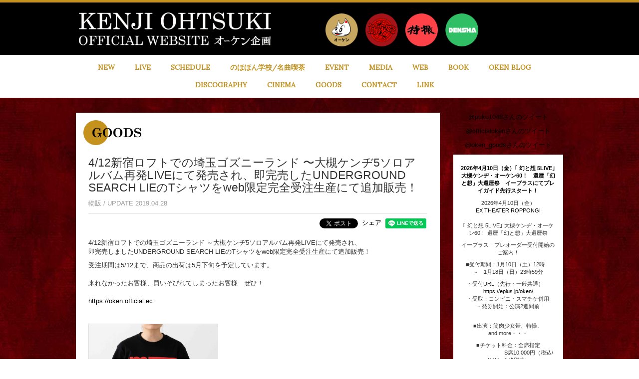

--- FILE ---
content_type: text/html; charset=utf-8
request_url: http://www.okenkikaku.jp/contents/242140
body_size: 6042
content:
<!DOCTYPE html>
<html>
	<head>
		
<link rel="preload" as="script" href="https://www.googletagmanager.com/gtm.js?id=GTM-5RWPNDZ">
<script>(function(w,d,s,l,i){w[l]=w[l]||[];w[l].push({'gtm.start':
new Date().getTime(),event:'gtm.js'});var f=d.getElementsByTagName(s)[0],
j=d.createElement(s),dl=l!='dataLayer'?'&l='+l:'';j.async=true;j.src=
'https://www.googletagmanager.com/gtm.js?id='+i+dl;f.parentNode.insertBefore(j,f);
})(window,document,'script','dataLayer','GTM-5RWPNDZ');</script>
		<meta charset="utf-8">
		<title>4/12新宿ロフトでの埼玉ゴズニーランド 〜大槻ケンヂ5ソロアルバム再発LIVEにて発売され、即完売したUNDERGROUND SEARCH LIEのTシャツをweb限定完全受注生産にて追加販売！  | オーケン企画</title>
		<meta name="pinterest" content="nopin" description="申し訳ございません。ピンを保存することはお断りしております。" />
		<meta name="description" content="大槻ケンヂのオフィシャルサイト">
		<meta name="keywords" content="大槻ケンヂ,特撮,電車,筋肉少女帯,オーケン">
		<meta name="viewport" content="width=device-width, initial-scale=1.0, minimum-scale=1.0, maximum-scale=1.0, user-scalable=no">
		<meta http-equiv="cleartype" content="on">
		<meta content="authenticity_token" name="csrf-param" />
<meta content="jX5fcuG36+x05AWRkL+tkzjxWXWJ9mVJSSPsDYmfklA=" name="csrf-token" />
		<link href="/assets/okenkikaku/favicon-ed176e391d47f1439cdad9840fa84230.png" rel="shortcut icon" type="image/vnd.microsoft.icon" />
		<link href="/assets/okenkikaku/app/application-f8d1231ce9eb3ef5da360cd4d07dc1c5.css" media="all" rel="stylesheet" type="text/css" />
		  <script async src="https://www.googletagmanager.com/gtag/js?id=G-BQJB9Y7HN9"></script>
  <script>
    window.dataLayer = window.dataLayer || [];
    function gtag(){dataLayer.push(arguments);}
    gtag('js', new Date());

    gtag('config', 'G-BQJB9Y7HN9');
    gtag('event', 'custom_dimension', {
      'dimension': 'non_member',
      'send_to': 'G-BQJB9Y7HN9',
    });
  </script>

		<meta property="og:site_name" content="オーケン企画">
<meta property="og:locale" content="ja_JP">
<meta name="twitter:card" content="summary_large_image">
<meta name="twitter:domain" content="www.okenkikaku.jp">
	<meta property="og:type" content="article">
	<meta property="og:url" content="http://www.okenkikaku.jp/contents/242140">
	<meta name="twitter:url" content="http://www.okenkikaku.jp/contents/242140">
		<meta property="og:title" content="4/12新宿ロフトでの埼玉ゴズニーランド 〜大槻ケンヂ5ソロアルバム再発LIVEにて発売され、即完売したUNDERGROUND SEARCH LIEのTシャツをweb限定完全受注生産にて追加販売！ ">
		<meta name="twitter:title" content="4/12新宿ロフトでの埼玉ゴズニーランド 〜大槻ケンヂ5ソロアルバム再発LIVEにて発売され、即完売したUNDERGROUND SEARCH LIEのTシャツをweb限定完全受注生産にて追加販売！ ">
			<meta property="og:description" content="4/12新宿ロフトでの埼玉ゴズニーランド ～大槻ケンヂ5ソロアルバム再発LIVEにて発売され、即完売しましたUNDERGROUND SEARCH LIEのTシャツをweb限定完全受注生産にて追加販売！受注期間は5/12まで、商品の出荷は5月下旬を予定しています。来れなかった...">
			<meta name="twitter:description" content="4/12新宿ロフトでの埼玉ゴズニーランド ～大槻ケンヂ5ソロアルバム再発LIVEにて発売され、即完売しましたUNDERGROUND SEARCH LIEのTシャツをweb限定完全受注生産にて追加販売！受注期間は5/12まで、商品の出荷は5月下旬を予定しています。来れなかった...">
				<meta property="og:image" content="http://www.okenkikaku.jp/s3/skiyaki/uploads/ckeditor/pictures/218333/content_S__39567372.jpg">
				<meta name="twitter:image" content="http://www.okenkikaku.jp/s3/skiyaki/uploads/ckeditor/pictures/218333/content_S__39567372.jpg">


		<meta property="og:image" content="http://www.okenkikaku.jp/assets/okenkikaku/okenkikaku-ogp.png">
		<meta property="fb:app_id" content="240555666278200">
		<link rel="apple-touch-icon-precomposed" href="http://www.okenkikaku.jp/assets/okenkikaku/apple-touch-icon.png" type="image/png" />
		<link rel="apple-touch-icon" href="http://www.okenkikaku.jp/assets/okenkikaku/apple-touch-icon.png" />
		
		<!--[if lt IE 9]>
			<script src="/assets/app/application_for_ie-8f64c326c2102805cc56a27fc0d4081e.js" type="text/javascript"></script>
		<![endif]-->
	</head>
	<body id="contents" class="show ">

			<script src="https://www.google.com/recaptcha/api.js" type="text/javascript"></script>
		
		
<noscript><iframe src="https://www.googletagmanager.com/ns.html?id=GTM-5RWPNDZ" height="0" width="0" style="display:none;visibility:hidden"></iframe></noscript>
		
		<div id="header">
			<div class="container">
				<div class="row">
					<h1 id="site-logo" class="col-xs-8 col-sm-6 clearfix">
						<a href="/"><img alt="オーケン企画" class="img-responsive pull-left" src="/assets/okenkikaku/logo-e5333c1e6144a41cc2e42f3fe81d50a7.png" /></a>
					</h1>
					<div class="header_menu col-xs-4 col-sm-6 pull-right">
						<ul class="list-inline auth-menu row">
									<li class="text-center col-xs-2 hidden-xs hidden-sm">
			<a href="/ohtsukikenji"><img alt="Icon_oken" class="img-responsive pull-left artist-icon" src="http://www.okenkikaku.jp/s3/skiyaki/uploads/link/image/47706/icon_oken.png" /></a>
		</li>
		<li class="text-center col-xs-2 hidden-xs hidden-sm">
			<a href="https://www.king-show.net/"><img alt="Icon_kingshow" class="img-responsive pull-left artist-icon" src="http://www.okenkikaku.jp/s3/skiyaki/uploads/link/image/47707/icon_kingshow.png" /></a>
		</li>
		<li class="text-center col-xs-2 hidden-xs hidden-sm">
			<a href="/tokusatsu"><img alt="Icon_tokusatsu" class="img-responsive pull-left artist-icon" src="http://www.okenkikaku.jp/s3/skiyaki/uploads/link/image/47708/icon_tokusatsu.png" /></a>
		</li>
		<li class="text-center col-xs-2 hidden-xs hidden-sm">
			<a href="/densha"><img alt="Icon_densha" class="img-responsive pull-left artist-icon" src="http://www.okenkikaku.jp/s3/skiyaki/uploads/link/image/47709/icon_densha.png" /></a>
		</li>

							<li class="text-center auth-menu-dropdown visible-xs visible-sm">
								<button type="button" class="dropdown-toggle" data-toggle="dropdown">
									<img alt="Icon_menu" class="img-responsive" src="/assets/okenkikaku/icon_menu-9e5dbe1cbd58a39bd0d7fdfa2d028d61.png" />
								</button>
								<ul class="dropdown-menu row" role="menu">
											<li class="text-center col-xs-3">
			<a href="/ohtsukikenji"><img alt="Icon_oken" class="img-responsive pull-left artist-icon" src="http://www.okenkikaku.jp/s3/skiyaki/uploads/link/image/47706/icon_oken.png" /></a>
		</li>
		<li class="text-center col-xs-3">
			<a href="https://www.king-show.net/"><img alt="Icon_kingshow" class="img-responsive pull-left artist-icon" src="http://www.okenkikaku.jp/s3/skiyaki/uploads/link/image/47707/icon_kingshow.png" /></a>
		</li>
		<li class="text-center col-xs-3">
			<a href="/tokusatsu"><img alt="Icon_tokusatsu" class="img-responsive pull-left artist-icon" src="http://www.okenkikaku.jp/s3/skiyaki/uploads/link/image/47708/icon_tokusatsu.png" /></a>
		</li>
		<li class="text-center col-xs-3">
			<a href="/densha"><img alt="Icon_densha" class="img-responsive pull-left artist-icon" src="http://www.okenkikaku.jp/s3/skiyaki/uploads/link/image/47709/icon_densha.png" /></a>
		</li>

									<li class="col-xs-12"><a href="/contents/news" class="btn btn-default">NEW</a></li>
									<li class="col-xs-12"><a href="/contents/live" class="btn btn-default">LIVE</a></li>
									<li class="col-xs-12 hidden-xs"><a href="/calendar" class="btn btn-default">SCHEDULE</a></li>
									<li class="col-xs-12 visible-xs"><a href="/vertical_calendar" class="btn btn-default">SCHEDULE</a></li>
									<li class="col-xs-12"><a href="/contents/nohohon" class="btn btn-default">のほほん学校/名曲喫茶</a></li>
									<li class="col-xs-12"><a href="/contents/event" class="btn btn-default">EVENT</a></li>
									<li class="col-xs-12"><a href="/contents/media" class="btn btn-default">MEDIA</a></li>
									<li class="col-xs-12"><a href="/contents/web" class="btn btn-default">WEB</a></li>
									<li class="col-xs-12"><a href="/contents/book" class="btn btn-default">BOOK</a></li>
									<li class="col-xs-12"><a href="/contents/oken_blog" class="btn btn-default">OKEN BLOG</a></li>
									<li class="col-xs-12"><a href="/pages/discography" class="btn btn-default">DISCOGRAPHY</a></li>
									<li class="col-xs-12"><a href="/contents/cinema" class="btn btn-default">CINEMA</a></li>
									<li class="col-xs-12"><a href="/contents/goods" class="btn btn-default">GOODS</a></li>
									<li class="col-xs-12"><a href="/support" class="btn btn-default">CONTACT</a></li>
									<li class="col-xs-12"><a href="/pages/link" class="btn btn-default">LINK</a></li>
								</ul>
							</li>
						</ul>
					</div>
				</div>
			</div>
		</div>

		<div class="navbar navbar-default visible-md visible-lg" role="navigation">
			<div class="container">
				<div class="navbar-header">
					<button type="button" class="navbar-toggle" data-toggle="collapse" data-target=".navbar-collapse">
						<span class="sr-only">Toggle navigation</span>
						<span class="icon-bar"></span>
						<span class="icon-bar"></span>
						<span class="icon-bar"></span>
					</button>
				</div>
				<nav class="navbar-collapse collapse">
					<ul class="nav navbar-nav">
						<li><a href="/contents/news"><h2>NEW</h2></a></li>
						<li><a href="/contents/live"><h2>LIVE</h2></a></li>
						<li class="hidden-xs"><a href="/calendar"><h2>SCHEDULE</h2></a></li>
						<li class="visible-xs"><a href="/vertical_calendar"><h2>SCHEDULE</h2></a></li>
						<li><a href="/contents/nohohon"><h2>のほほん学校/名曲喫茶</h2></a></li>
						<li><a href="/contents/event"><h2>EVENT</h2></a></li>
						<li><a href="/contents/media"><h2>MEDIA</h2></a></li>
						<li><a href="/contents/web"><h2>WEB</h2></a></li>
						<li><a href="/contents/book"><h2>BOOK</h2></a></li>
						<li><a href="/contents/oken_blog"><h2>OKEN BLOG</h2></a></li>
					</ul>
					<ul class="nav navbar-nav">
						<li><a href="/pages/discography"><h2>DISCOGRAPHY</h2></a></li>
						<li><a href="/contents/cinema"><h2>CINEMA</h2></a></li>
						<li><a href="/contents/goods"><h2>GOODS</h2></a></li>
						<li><a href="/support"><h2>CONTACT</h2></a></li>
						<li><a href="/pages/link"><h2>LINK</h2></a></li>
					</ul>
				</nav><!-- /.navbar-collapse -->
			</div>
		</div>
		<div id="main-container">
				<div class="container">
		<div id="content" class="row">
			<div class="col-sm-9">
				
<div class="show-details content-area">
	<div class="corner-title">
					<img alt="GOODS" class="title-image" src="/assets/okenkikaku/ohtsukikenji/title_goods-4206bd8e8724c3b5ae7b2cb21d7d6c18.png" />
	</div>
	<div id="contents-show" class="details">
		<div class="title"><h3>4/12新宿ロフトでの埼玉ゴズニーランド 〜大槻ケンヂ5ソロアルバム再発LIVEにて発売され、即完売したUNDERGROUND SEARCH LIEのTシャツをweb限定完全受注生産にて追加販売！ </h3></div>
		<div class="meta">

			<span class="time">
				<span>
					物販 / 
					UPDATE
				</span>
				2019.04.28
			</span>
		</div>
		<div class="list-share-btns-wrap ">
	<ul class="list-share-btns social-list list-unstyled justify-end">
		<li class="list-share-btns-item btn-twitter">
			<a href="//twitter.com/share?ref_src=twsrc%5Etfw" class="twitter-share-button" data-text="4/12新宿ロフトでの埼玉ゴズニーランド 〜大槻ケンヂ5ソロアルバム再発LIVEにて発売され、即完売したUNDERGROUND SEARCH LIEのTシャツをweb限定完全受注生産にて追加販売！ " data-url="http://www.okenkikaku.jp/contents/242140" data-lang="ja" data-show-count="false">Tweet</a>
		</li>
			<li class="list-share-btns-item btn-facebook-share">
				<div class="fb-share-button" data-href="http%3A%2F%2Fwww.okenkikaku.jp%2Fcontents%2F242140" data-layout="button" data-size="small"><a target="_blank" href="//www.facebook.com/sharer/sharer.php?u=http%3A%2F%2Fwww.okenkikaku.jp%2Fcontents%2F242140&amp;src=sdkpreparse" class="fb-xfbml-parse-ignore">シェア</a></div>
			</li>
			<li class="list-share-btns-item btn-line">
				<div class="line-it-button" data-lang="ja" data-type="share-a" data-url="http://www.okenkikaku.jp/contents/242140" data-color="default" data-size="small" data-count="false" data-ver="3" style="display: none;"></div>
			</li>
	</ul>
</div>


		<div class="body"><p style=""><span style="">4/12</span>新宿ロフトでの埼玉ゴズニーランド<span style=""> </span>～大槻ケンヂ<span style="">5</span>ソロアルバム再発<span style="">LIVE</span>にて発売され、<br />
即完売しました<span style="">UNDERGROUND SEARCH LIE</span>の<span style="">T</span>シャツを<span style="">web</span>限定完全受注生産にて追加販売！<span style="">&nbsp;</span></p>

<p style="">受注期間は<span style="">5/12</span>まで、商品の出荷は<span style="">5</span>月下旬を予定しています。<br />
<br />
来れなかったお客様、買いそびれてしまったお客様　ぜひ！<br />
<br />
<a href="https://oken.official.ec">https://oken.official.ec</a><br />
<br />
<br />
<img alt="" src="/s3/skiyaki/uploads/ckeditor/pictures/218333/content_S__39567372.jpg" style="width: 260px; height: 260px;" /><br />
<br />
<img alt="" src="/s3/skiyaki/uploads/ckeditor/pictures/218334/content_S__39567373.jpg" style="width: 260px; height: 260px;" /><br />
<br />
<img alt="" src="/s3/skiyaki/uploads/ckeditor/pictures/218335/content_S__39567375.jpg" style="width: 260px; height: 260px;" /><br />
<br />
<img alt="" src="/s3/skiyaki/uploads/ckeditor/pictures/218336/content_S__39567376.jpg" style="width: 260px; height: 260px;" /><br />
<br />
<img alt="" src="/s3/skiyaki/uploads/ckeditor/pictures/218337/content_S__39567377.jpg" style="width: 260px; height: 260px;" /><br />
<br />
<img alt="" src="/s3/skiyaki/uploads/ckeditor/pictures/218338/content_S__39567378.jpg" style="width: 260px; height: 260px;" /><br />
<br />
<img alt="" src="/s3/skiyaki/uploads/ckeditor/pictures/218339/content_S__39567379.jpg" style="width: 260px; height: 260px;" /></p>

<p style=""><br />
&nbsp;</p>
</div>
	</div>
</div>

			</div>
			<div id="side-menu" class="col-sm-3 hidden-xs">
				
	<div class="side-twitter">
			<div class="iframe text-center">
				<a class="twitter-timeline" href="https://twitter.com/puku1048" data-height="300">@puku1048さんのツイート</a>
			</div>
			<div class="iframe text-center">
				<a class="twitter-timeline" href="https://twitter.com/officialoken" data-height="300">@officialokenさんのツイート</a>
			</div>
			<div class="iframe text-center">
				<a class="twitter-timeline" href="https://twitter.com/oken_goods" data-height="300">@oken_goodsさんのツイート</a>
			</div>
	</div>

		<div class="content-area">
			<div class="book">
				<div class="title">2026年4月10日（金）｢ 幻と想 5LIVE｣ 大槻ケンヂ・オーケン60！　還暦「幻と想」大還暦祭　イープラスにてプレイガイド先行スタート！</div>
				<p>2026年4月10日（金）<a href="https://www.ex-theater.com">EX&nbsp;THEATER&nbsp;ROPPONGI</a><br />
<br />
｢&nbsp;幻と想&nbsp;5LIVE｣&nbsp;大槻ケンヂ・オーケン60！&nbsp;還暦「幻と想」大還暦祭</p>

<p>イープラス　プレオーダー受付開始のご案内！</p>

<p>■受付期間：1月10日（土）12時　～　1月18日（日）23時59分</p>

<p>・受付URL（先行・一般共通）　<a href="https://eplus.jp/oken/">https://eplus.jp/oken/</a><br />
・受取：コンビニ・スマチケ併用<br />
・発券開始：公演2週間前<br />
&nbsp;</p>

<p>■出演：筋肉少女帯、特撮、and&nbsp;more・・・</p>

<p>■チケット料金：全席指定<br />
　　　　　　　&nbsp;&nbsp;S席10,000円（税込/ドリンク代別途）</p>

<p>　　　　　　　&nbsp;&nbsp;A席8,800円（税込/ドリンク代別途）<br />
<br />
<img alt="" src="/s3/skiyaki/uploads/ckeditor/pictures/805018/content_260410rexoppngi.jpg" style="width: 420px; height: 595px;" /><br />
<br />
■一般チケット発売日：2026年2月1日（日）</p>

<p>■プレイガイド：イープラス、チケットぴあ、ローソンチケット</p>

<p>■お問い合わせ：<a href="https://info.diskgarage.com/">DISK&nbsp;GARAGE</a>&nbsp;<a href="https://info.diskgarage.com/">https://info.diskgarage.com/</a></p>

			</div>
		</div>
		<div class="content-area">
			<div class="book">
				<div class="title">WEB  M0VIE WALKER PRESS   映画『五十年目の俺たちの旅』 から滲みでるやさしさと切なさ インタビュー掲載！</div>
				<p>WEB&nbsp;&nbsp;M0VIE&nbsp;WALKER&nbsp;PRESS&nbsp;</p>

<p>オーケンが自身の青春と重ねて振り返る映画『五十年目の俺たちの旅』<br />
から滲みでるやさしさと切なさ&nbsp;インタビュー掲載！</p>

<p><a href="https://press.moviewalker.jp/news/article/1318689/">https://press.moviewalker.jp/news/article/1318689/</a></p>

			</div>
		</div>

	<div class="side-banner">
		<ul class="list-unstyled">
			<li>
				<a href="/contact"><img alt="Banner_contact" class="img-responsive" src="http://www.okenkikaku.jp/s3/skiyaki/uploads/link/image/3850/banner_contact.png" /></a>
			</li>
			<li>
				<a href="https://www.king-show.net" target="blank"><img alt="Banner_kingshow" class="img-responsive" src="http://www.okenkikaku.jp/s3/skiyaki/uploads/link/image/3851/banner_kingshow.png" /></a>
			</li>
			<li>
				<a href="https://note.com/okenmagazine/magazines"><img alt="%e3%82%b9%e3%82%af%e3%83%aa%e3%83%bc%e3%83%b3%e3%82%b7%e3%83%a7%e3%83%83%e3%83%88_2020-06-19_11.50.20" class="img-responsive" src="http://www.okenkikaku.jp/s3/skiyaki/uploads/link/image/27647/%E3%82%B9%E3%82%AF%E3%83%AA%E3%83%BC%E3%83%B3%E3%82%B7%E3%83%A7%E3%83%83%E3%83%88_2020-06-19_11.50.20.jpg" /></a>
			</li>
			<li>
				<a href="https://web-mu.jp"><img alt="Mu_web" class="img-responsive" src="http://www.okenkikaku.jp/s3/skiyaki/uploads/link/image/46977/mu_web.jpg" /></a>
			</li>
		</ul>
	</div>

			</div>
		</div>
	</div>

		</div>
		<div id="footer">
			<div class="container text-center footer-text">
				<p>掲載されているすべてのコンテンツ(記事、画像、音声データ、映像データ等)の無断転載を禁じます。</p>
				<p class="copyright">&copy; 2026 オーケン企画 Powered by <a href="http://skiyaki.com">SKIYAKI Inc.</a></p>
			</div>
		</div>
		<!-- site_code=okenkikaku -->

		<script src="/assets/okenkikaku/app/application-41662164692a8f05fff30fde4c624143.js" type="text/javascript"></script>
		<script src="https://ajaxzip3.github.io/ajaxzip3.js" charset="UTF-8"></script>
		<script async src="//platform.twitter.com/widgets.js" charset="utf-8"></script>
		<script src="https://d.line-scdn.net/r/web/social-plugin/js/thirdparty/loader.min.js" async="async" defer="defer"></script>
		
<div id="fb-root"></div>
<script async defer crossorigin="anonymous" src="//connect.facebook.net/ja_JP/sdk.js#xfbml=1&version=v24.0&appId=240555666278200"></script>

	</body>
</html>
